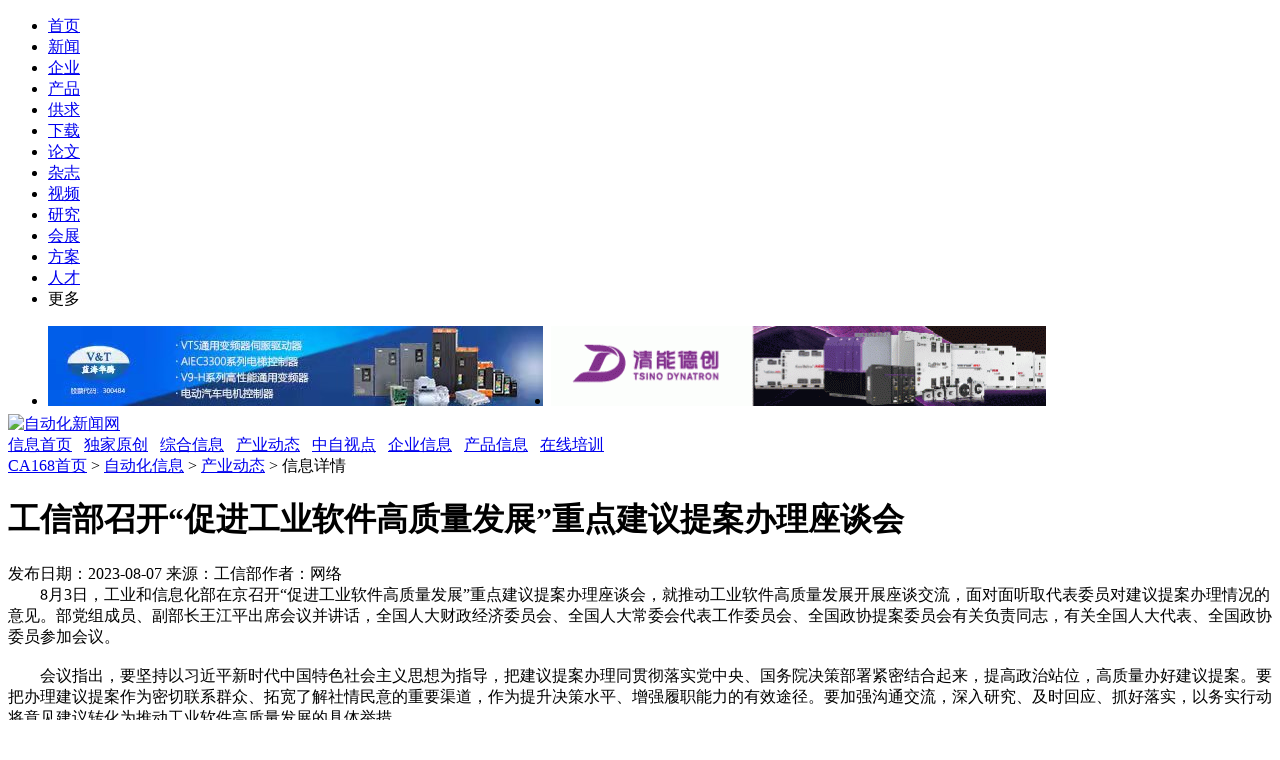

--- FILE ---
content_type: text/html
request_url: https://news.ca168.com/202308/127076.html
body_size: 9199
content:
<!DOCTYPE html PUBLIC "-//W3C//DTD XHTML 1.0 Transitional//EN" "http://www.w3.org/TR/xhtml1/DTD/xhtml1-transitional.dtd">
<html xmlns="http://www.w3.org/1999/xhtml">
<head>
<meta http-equiv="Content-Type" content="text/html;charset=gbk"/>
<title>工信部召开“促进工业软件高质量发展”重点建议提案办理座谈会-产业动态-自动化新闻网</title>
<meta name="keywords" content="工信部召开“促进工业软件高质量发展”重点建议提案办理座谈会,,产业动态"/>
<meta name="description" content="　　8月3日，工业和信息化部在京召开促进工业软件高质量发展重点建议提案办理座谈会，就推动工业软件高质量发展开展座谈交流，面"/>
<meta http-equiv="x-ua-compatible" content="ie=7"/>
<link rel="shortcut icon" href="https://www.ca168.com/favicon.ico"/> 
<link rel="bookmark" href="https://www.ca168.com/favicon.ico"/>
<link rel="stylesheet" type="text/css" href="https://www.ca168.com/skin/default/article.css"/><script type="text/javascript">window.onerror= function(){return true;}</script><script type="text/javascript" src="https://www.ca168.com/lang/zh-cn/lang.js"></script>
<script type="text/javascript" src="https://www.ca168.com/file/script/config.js"></script>
<script type="text/javascript" src="https://www.ca168.com/file/script/common.js"></script>
<script type="text/javascript" src="https://www.ca168.com/file/script/page.js"></script>
<script type="text/javascript" src="https://www.ca168.com/file/script/jquery.js"></script>
</head>
<body>
<script>
var jQlines = jQuery.noConflict();
jQlines(function(){
	jQlines(".admarket").each(function(){
		var adstr="<p class='jsAdAdTipWrap ' style='width:20px;position:absolute;direction:rtl;z-index:999;margin-top: -12px;'><img src='http://www.ca168.com/file/image/ad1p.png' style='width:20px;height:12px;display:block;bottom:0;border:0;background:none;direction:rtl;'></p>";
		jQlines(this).append(adstr);
	});
});
</script>
<style>
 .nav-Article-QQ { outline: none; }
 #moreNav { position: relative; }
 #moreNav .moreLink:hover { background:none; cursor:pointer;}
 .moreNav1 { display:block; padding-right:10px; background:url(http://mat1.gtimg.com/news/dc/images/icon_down.gif) no-repeat right center;}
 .moreNav2 { display:block; padding-right:10px; position: relative; background:url( http://mat1.gtimg.com/news/dc/images/icon_up.gif) no-repeat right center; }
 .navmenu { display:none; position: absolute;  top:33px; background:#379BE9; text-align:left; width:78px; margin-left:-8px;}
 .navmenu a{display:block; padding-left:10px;}
 .navmenu a:hover { background:#1669AB; }
 .nav-Article-QQ { z-index:20; }
.nav-color { color:#FFCC00; }
.nav-Article-QQ ul .nav-color a,.nav-Article-QQ ul .nav-color a:visited,.nav-Article-QQ ul .nav-color a:link,.nav-Article-QQ ul .nav-color a:hover { color:#FFCC00; }
.con_add ul{margin-bottom: 8px;  height: 80px;}
.con_add li{width:495px; height:80px;float: left;}
</style>
<div class="xq_top">
	<span id="user_news"></span>
    <ul>
    <li><a href="https://www.ca168.com/" target="_blank" title="专题">首页</a></li>
	<li><a href="https://news.ca168.com/" target="_blank" title="新闻">新闻</a></li>
    <li><a href="https://www.ca168.com/company/" target="_blank" title="企业">企业</a></li>
    <li><a href="https://www.ca168.com/Product/" target="_blank" title="产品">产品</a></li>
    <li><a href="https://www.ca168.com/supply/" target="_blank" title="电商">供求</a></li>
    <li><a href="https://www.ca168.com/down/" target="_blank" title="下载">下载</a></li>
    <li><a href="https://www.ca168.com/paper/" target="_blank" title="论文">论文</a></li>
    <li><a href="http://www.cadmm.com/magazine/" target="_blank" title="杂志">杂志</a></li>
    <li><a href="https://tv.ca168.com/" target="_blank" title="视频">视频</a></li>
    <li><a href="https://www.ca168.com/marketresearch/" target="_blank" title="研究">研究</a></li>
    <!--li><a href="https://www.ca168.com/train/" target="_blank" title="学院">学院</a></li-->
    <li><a href="https://expo.ca168.com/" target="_blank" title="会展">会展</a></li>
    <li><a href="https://www.ca168.com/solution/" target="_blank" title="方案">方案</a></li>
    <li><a href="https://www.ca168.com/job/" target="_blank" title="人才">人才</a></li>
    <!--li><a href="https://www.ca168.com/special/" target="_blank" title="专题">专题</a></li-->
    <li id="moreNav" bosszone="more">
    <a class="moreLink"><span id="moreNav1" class="moreNav1">更多</span></a>
    <div id="navmenu" class="navmenu" style="display: none;">
    	  <a target="_blank" href="https://www.ca168.com/picture/">图库</a>
          <a target="_blank" href="http://www.ca168.com/wap">wap站</a>
          <!--a target="_blank" href="http://t.ca168.com/">微博</a-->
          <a target="_blank" href="http://bbs.ca168.com/">论坛</a> 
          <a target="_blank" href="http://www.ca168.com/sitemap/productyype.php">产品线</a> 
          <a target="_blank" href="http://www.ca168.com/sitemap/industry.php">行业线</a>
    </div>
	</li>
	</ul>
</div>
<script type="text/javascript">
		//function ob(a,b){
		var Omore = document.getElementById('moreNav');
		var OList = document.getElementById('navmenu');
		var omoreNav = document.getElementById('moreNav1');
    Omore.onmouseover = function(){ 
		   OList.style.display = 'block';
       omoreNav.className = 'moreNav2';
		 }
		Omore.onmouseout = function() {
		  OList.style.display = 'none';
			omoreNav.className = 'moreNav1';
			 } 
		//}
	 // ob('moreNav','navmenu')
	</script>
<div class="xq_head">
    <div class="con_add">
        <ul>
                 <li ><div class="admarket"><a href="http://www.ca168.com/extend/redirect-htm-aid-72.html"><img width="495" height="80" src="https://upload.ca168.com/202203/17/18-37-47-27-533584.jpg"></a></div></li>
                 <li style="margin-left:8px;"><div class="admarket"><a href="http://www.ca168.com/extend/redirect-htm-aid-300.html"><img width="495" height="80" src="https://upload.ca168.com/202203/17/18-38-19-18-533584.gif"></a></div></li>
            </ul>    </div>
    <div class="logo">
    	<div class="logo_1"><a href="https://news.ca168.com/" title="自动化新闻网"><img alt="自动化新闻网" src="https://www.ca168.com/skin/default/nimages/nlogo.jpg" /><!--img alt="自动化新闻网" src="https://www.ca168.com/skin/default/nimages/xq_logo.jpg" /--></a></div>
        <div class="logo_2"><a href="https://news.ca168.com/">信息首页</a>           &nbsp; <a href="https://news.ca168.com/Original/" title="独家原创">独家原创</a> &nbsp; <a href="https://news.ca168.com/News/" title="综合信息">综合信息</a> &nbsp; <a class="blues" href="https://news.ca168.com/Industry/" title="产业动态">产业动态</a> &nbsp; <a href="https://news.ca168.com/View/" title="中自视点">中自视点</a> &nbsp; <a href="https://news.ca168.com/Enterprise/" title="企业信息">企业信息</a> &nbsp; <a href="https://news.ca168.com/Product/" title="产品信息">产品信息</a> &nbsp; <a href="https://news.ca168.com/zaixianpeixun/" title="在线培训">在线培训</a></div>
    </div><!--logo-->
</div>

<div class="alwidth">
    <div class="lb_left xq_left">
    <a href="https://www.ca168.com/" title="中自网首页">CA168首页</a> > <a href="https://news.ca168.com/">自动化信息</a> > <a href="https://news.ca168.com/Industry/">产业动态</a> > 信息详情
		<h1>工信部召开“促进工业软件高质量发展”重点建议提案办理座谈会</h1>
                <div class="xq_1"><p><a href="#tag_cmt" title="评论"></a></p>发布日期：2023-08-07   <!--span>浏览次数：<font id="hits">6487</font></span-->   来源：工信部</span><span>作者：网络</span></div>
        <div class="clear"></div>
        <div class="xq_3" id="content">
        			<div class="content" id="article"><div><span style="font-size: 16px;">　　8月3日，工业和信息化部在京召开&ldquo;促进工业软件高质量发展&rdquo;重点建议提案办理座谈会，就推动工业软件高质量发展开展座谈交流，面对面听取代表委员对建议提案办理情况的意见。部党组成员、副部长王江平出席会议并讲话，全国人大财政经济委员会、全国人大常委会代表工作委员会、全国政协提案委员会有关负责同志，有关全国人大代表、全国政协委员参加会议。</span></div>
<div><span style="font-size: 16px;"><br />
</span></div>
<div><span style="font-size: 16px;">　　会议指出，要坚持以习近平新时代中国特色社会主义思想为指导，把建议提案办理同贯彻落实党中央、国务院决策部署紧密结合起来，提高政治站位，高质量办好建议提案。要把办理建议提案作为密切联系群众、拓宽了解社情民意的重要渠道，作为提升决策水平、增强履职能力的有效途径。要加强沟通交流，深入研究、及时回应、抓好落实，以务实行动将意见建议转化为推动工业软件高质量发展的具体举措。</span></div>
<div><span style="font-size: 16px;"><br />
</span></div>
<div><span style="font-size: 16px;">　　会议强调，要深刻认识工业软件高质量发展的重要意义，不断完善政策举措，提升工业软件发展水平。凝聚政产学研用金多方合力，协调各方资源，发挥各方优势，以更大力度支持工业软件发展，共同构建完善的产业生态，切实提升产业链韧性和安全水平，奋力开创制造强国、网络强国和数字中国建设新局面。</span></div>
<span style="font-size: 16px;">&nbsp;</span></div>
	        </div>
                    <div class="hql_new_menu">
            	<span>[<a href="http://s.ca168.com/search.php" target="_blank">信息搜索</a>]</span>
                <span>[<script type="text/javascript">addFav('加入收藏');</script>]</span> 
                <span>[<a href="javascript:document.getElementById('sendmail').submit();void(0);">告诉好友</a>]</span>
                <span>[<a href="javascript:Print();">打印本文</a>]</span>
                <span>[<a href="javascript:window.close()">关闭窗口</a>]</span>
                <span>[<a href="javascript:window.scrollTo(0,0);">返回顶部</a>]</span>
            </div>
        <div class="xq_4">
<div class="bdsharebuttonbox"><a href="#" class="bds_more" data-cmd="more">分享到：</a><a href="#" class="bds_weixin" data-cmd="weixin" title="分享到微信">微信</a><a href="#" class="bds_douban" data-cmd="douban" title="分享到豆瓣网">豆瓣网</a><a href="#" class="bds_tsina" data-cmd="tsina" title="分享到新浪微博">新浪微博</a><a href="#" class="bds_tieba" data-cmd="tieba" title="分享到百度贴吧">百度贴吧</a><a href="#" class="bds_tqq" data-cmd="tqq" title="分享到腾讯微博">腾讯微博</a><a href="#" class="bds_qzone" data-cmd="qzone" title="分享到QQ空间">QQ空间</a></div>
<script>window._bd_share_config={"common":{"bdSnsKey":{},"bdText":"","bdMini":"2","bdMiniList":false,"bdPic":"","bdStyle":"0","bdSize":"24"},"share":{"bdSize":16},"image":{"viewList":["weixin","douban","tsina","tieba","tqq","qzone"],"viewText":"分享到：","viewSize":"16"},"selectShare":{"bdContainerClass":null,"bdSelectMiniList":["weixin","douban","tsina","tieba","tqq","qzone"]}};with(document)0[(getElementsByTagName('head')[0]||body).appendChild(createElement('script')).src='http://bdimg.share.baidu.com/static/api/js/share.js?v=89860593.js?cdnversion='+~(-new Date()/36e5)];</script>
<div class="clear"></div>
        </div>

        <div class="xq_6">
<div class="clear"></div>
        <p>上一篇：<b><a href="https://news.ca168.com/202308/127075.html" title="工信部发布《2023年智能制造典型场景参考指引》">工信部发布《2023年智能制造典型场景参考指引》</a>
</b></p>                       

        <p>下一篇：<b><a href="https://news.ca168.com/202308/127077.html" title="提升工业和硬件安全！我国牵头提出的两项网安国际标准发布">提升工业和硬件安全！我国牵头提出的两项网安国际标准发布</a>
</b></p>

        <div class="clear"></div>

	<div class="xq_7" style="height: 100px;">
        	<h2>免责申明</h2>
		<div class="clear"></div>
            <p style="padding-top: 5px;">
                     &nbsp; &nbsp; &nbsp; &nbsp;本文仅代表作者个人观点，与中自网无关。其原创性以及文中陈述文字和内容未经本站证实，对本文以及其中全部或者部分内容、文字的真实性、完整性、及时性本站不作任何保证或承诺，请读者仅作参考，并请自行核实相关内容！来源网络如有误有侵权则删。</p>
        </div>
         <div class="clear"></div>
        </div>


        <a name="tag_about"></a>

        <div class="xq_7">
        	<h2>相关阅读</h2>
<div class="clear"></div>
            <ul>
                           		                 	<li><span class="c999 t12 hql_right">2026-01-20 09:57</span><a href="https://news.ca168.com/202601/142083.html" target="_blank" title="我国加速人工智能赋能制造业发展">我国加速人工智能赋能制造业发展</a></li>
                                  	<li><span class="c999 t12 hql_right">2026-01-15 11:55</span><a href="https://news.ca168.com/202601/142024.html" target="_blank" title="锚定五万亿，工业名城苏州再展硬核实力">锚定五万亿，工业名城苏州再展硬核实力</a></li>
                                  	<li><span class="c999 t12 hql_right">2026-01-15 11:54</span><a href="https://news.ca168.com/202601/142023.html" target="_blank" title="我国提出到2028年重点工业互联网平台工业设备连接数突破1.2亿台（套）">我国提出到2028年重点工业互联网平台工业设备连接数突破1.2</a></li>
                                  	<li><span class="c999 t12 hql_right">2026-01-15 11:53</span><a href="https://news.ca168.com/202601/142022.html" target="_blank" title="2025年我国外贸稳增提质 工业类产品进出口表现亮眼">2025年我国外贸稳增提质 工业类产品进出口表现亮眼</a></li>
                                  	<li><span class="c999 t12 hql_right">2026-01-15 11:52</span><a href="https://news.ca168.com/202601/142021.html" target="_blank" title="2025年民企高端装备出口增长26.9%">2025年民企高端装备出口增长26.9%</a></li>
                                  	<li><span class="c999 t12 hql_right">2026-01-14 09:22</span><a href="https://news.ca168.com/202601/142002.html" target="_blank" title="锚定重点领域 智能体产业布局提速">锚定重点领域 智能体产业布局提速</a></li>
                                  	<li><span class="c999 t12 hql_right">2026-01-14 09:21</span><a href="https://news.ca168.com/202601/142001.html" target="_blank" title="筑牢强国之基，以现代化产业体系引领未来">筑牢强国之基，以现代化产业体系引领未来</a></li>
                                  	<li><span class="c999 t12 hql_right">2026-01-14 09:20</span><a href="https://news.ca168.com/202601/142000.html" target="_blank" title="2025年全年上海人工智能制造业产值有望实现两位数增长 “AI+制造”挺进99.99分精度场景">2025年全年上海人工智能制造业产值有望实现两位数增长 “AI</a></li>
                                  	<li><span class="c999 t12 hql_right">2026-01-14 09:19</span><a href="https://news.ca168.com/202601/141999.html" target="_blank" title="2025年智能制造行业标准密集出台，我国标准体系迈向应用深化新阶段">2025年智能制造行业标准密集出台，我国标准体系迈向应用深化</a></li>
                                  	<li><span class="c999 t12 hql_right">2026-01-14 09:19</span><a href="https://news.ca168.com/202601/141998.html" target="_blank" title="从机器人“抢滩”国际消费电子展 看中国科创“基本功”">从机器人“抢滩”国际消费电子展 看中国科创“基本功”</a></li>
                              </ul>
        </div>
        <div class="clear"></div>

    </div><!--lb_left-->

    

    <div class="lb_right">

    	<div class="lb1">	<a rel="nofollow" href="http://www.ca168.com/special/show-45.html" target="_blank"><img src="https://upload.ca168.com/201307/30/15-48-07-52-1.jpg" width="280" height="249" alt="第10届变频器企业家论坛"/></a></div>

        <div class="search1">

            <script type="text/javascript">var searchid = 21;</script>

            <div id="search_tips" style="display:none;"></div>

            <form id="destoon_search" action="http://s.ca168.com/search.php" onsubmit="return Dsearch();">

			<input type="hidden" name="sid" value="21" id="destoon_moduleid"/>

            <input name="kw" id="destoon_kw" type="text" class="ss001" value="请输入关键字" onfocus="if(this.value=='请输入关键字') this.value='';" onkeyup="STip(this.value);" autocomplete="off"/>

            <input type="submit" name="submit" class="ss002 submit" value=" " /><a href="search.php" id="destoon_search_m"></a>

            </form>

        </div>

        <div class="all_right lb2">

        

            <div class="xq_9">

                <h2 class="right_h2">推荐信息</h2>

                
           		 
                <dl>

                    <dt><a href="https://news.ca168.com/202601/141921.html" target="_blank" title="东芝推出缩小图像型CCD线性图像传感器，助力图像检测设备实现高速数据读取">东芝推出缩小图像型CCD线性图像传...</a></dt>

                    <dd><p><a href="https://news.ca168.com/202601/141921.html" target="_blank" title="东芝推出缩小图像型CCD线性图像传感器，助力图像检测设备实现高速数据读取"><img alt="东芝推出缩小图像型CCD线性图像传感器，助力图像检测设备实现高速数据读取" src="https://upload.ca168.com/202601/07/09-57-45-18-544550.png" width="86" height="61" /></a></p>中国上海，2025年12月18日东芝电子元件及存储装置株式会社（...<a class="blue" href="https://news.ca168.com/202601/141921.html" target="_blank" title="查看全文">[查看全文]</a></dd>

                </dl>
                <ul>

                
           		 
                    <li><a href="https://news.ca168.com/202601/141921.html" target="_blank" title="东芝推出缩小图像型CCD线性图像传感器，助力图像检测设备实现高速数据读取">东芝推出缩小图像型CCD线性图像传感器，</a></li>

                
                    <li><a href="https://news.ca168.com/202509/140590.html" target="_blank" title="施耐德电气胡晓：新常态引发创新迈向精益模式">施耐德电气胡晓：新常态引发创新迈向精益</a></li>

                
                    <li><a href="https://news.ca168.com/202509/140354.html" target="_blank" title="原力基因·质链未来 | 施耐德电气新一代低压成套设备激活产业新动能，助力能源转型加速度">原力基因·质链未来 | 施耐德电气新一代</a></li>

                
                    <li><a href="https://news.ca168.com/202507/139293.html" target="_blank" title="施耐德电气尹正：全球供应链开启韧性、高效、绿色并行新篇章">施耐德电气尹正：全球供应链开启韧性、高</a></li>

                
                    <li><a href="https://news.ca168.com/202504/137741.html" target="_blank" title="施耐德电气：以四大原则应对四重考验，领航工业数字化转型">施耐德电气：以四大原则应对四重考验，领</a></li>

                
                    <li><a href="https://news.ca168.com/202504/137179.html" target="_blank" title="施耐德电气：消费品行业如何通过三大转型，塑造“可持续竞争力”？">施耐德电气：消费品行业如何通过三大转型</a></li>

                
                    <li><a href="https://news.ca168.com/202502/136219.html" target="_blank" title="施耐德电气尹正：传统产业“新质”有道，“老厂”也能成灯塔">施耐德电气尹正：传统产业“新质”有道，</a></li>

                
                    <li><a href="https://news.ca168.com/202501/135791.html" target="_blank" title="近万家中小企业数字化改造 工业互联网实现工业大类全覆盖">近万家中小企业数字化改造 工业互联网实</a></li>

                
                    <li><a href="https://news.ca168.com/202412/135263.html" target="_blank" title="斯凯孚集团CTO中国行：加码中国市场，共创可持续新机遇">斯凯孚集团CTO中国行：加码中国市场，共</a></li>

                
				</ul>                    

                

            </div>

            <div class="clear"></div>

            

            <div class="con9">

                <h2 class="right_h2">排行榜</h2>

                <ul>

                 
           		 
                 	<li><a href="https://news.ca168.com/202504/137121.html" target="_blank" title="探索工业无限未来，和茵梦达一起走进2025德国汉诺威">探索工业无限未来，和茵梦达一起走进202</a></li>

                 
                 	<li><a href="https://news.ca168.com/202502/136013.html" target="_blank" title="实控人筹划控制权转让 新时达或易主">实控人筹划控制权转让 新时达或易主</a></li>

                 
                 	<li><a href="https://news.ca168.com/202502/136169.html" target="_blank" title="海尔集团拟入主新时达 布局工业自动化领域">海尔集团拟入主新时达 布局工业自动化领</a></li>

                 
                 	<li><a href="https://news.ca168.com/202502/136011.html" target="_blank" title="ABB集团发布2024年业绩">ABB集团发布2024年业绩</a></li>

                 
                 	<li><a href="https://news.ca168.com/202502/135975.html" target="_blank" title="ABB 和安捷伦重磅合作！开辟新版图">ABB 和安捷伦重磅合作！开辟新版图</a></li>

                 
                 	<li><a href="https://news.ca168.com/202502/136096.html" target="_blank" title="ABB电气无忧维保服务，匠心守护您的电气设备安全">ABB电气无忧维保服务，匠心守护您的电气</a></li>

                 
                 	<li><a href="https://news.ca168.com/202503/136637.html" target="_blank" title="西门子、ABB、施耐德三大工业巨头，宣布重磅投资！">西门子、ABB、施耐德三大工业巨头，宣布</a></li>

                 
                 	<li><a href="https://news.ca168.com/202503/136405.html" target="_blank" title="ABB宣布完成西门子旗下重要业务收购">ABB宣布完成西门子旗下重要业务收购</a></li>

                 
                 	<li><a href="https://news.ca168.com/202503/136864.html" target="_blank" title="新时达：不断创新，提供全生命周期的数字化解决方案">新时达：不断创新，提供全生命周期的数字</a></li>

                 
                 	<li><a href="https://news.ca168.com/202502/136309.html" target="_blank" title="ABB | 争取实现95%的产品国产化">ABB | 争取实现95%的产品国产化</a></li>

                 
                </ul>

            </div>

            <div class="clear"></div>

            

            <div class="con10">

                <h2 class="right_h2"><a href="https://www.ca168.com/special/" target="_blank" title="专题报道"><span>更多>></span>专题报道</a></h2>

                
           		 
                 
                <dl>

                    <dt><a href="https://www.ca168.com/special/show-371.html" target="_blank" title="2026第26届立嘉国际智能装备展览会 暨重庆国际工业博览会">2026第26届立嘉国际智能装备展览会...</a></dt>

                    <dd><p><a href="https://www.ca168.com/special/show-371.html" target="_blank" title="2026第26届立嘉国际智能装备展览会 暨重庆国际工业博览会"><img alt="2026第26届立嘉国际智能装备展览会 暨重庆国际工业博览会" src="https://upload.ca168.com/202601/07/16-24-30-70-490819.png" width="86" height="61" /></a></p>时间：2026年5月20-23日地点：重庆国际博览中心CWMTE立嘉国际智能装备展... <a class="blue" href="https://www.ca168.com/special/show-371.html" target="_blank" title="查看全文">[查看全文]</a></dd>

                </dl>

                <div class="clear"></div>

                <ul>

                
                 
                    <li><a href="https://www.ca168.com/special/show-370.html" target="_blank" title="2026中部(株洲)国际工业博览会">2026中部(株洲)国际工业博览会</a></li>

                
                 
                    <li><a href="https://www.ca168.com/special/show-369.html" target="_blank" title="2026中国具身智能与人形机器人创新峰会">2026中国具身智能与人形机器人创新峰会</a></li>

                
                 
                    <li><a href="https://www.ca168.com/special/show-368.html" target="_blank" title="第六届粤港澳大湾区智慧港口科技创新与装备展览会">第六届粤港澳大湾区智慧港口科技创新与装备</a></li>

                
                 
                    <li><a href="https://www.ca168.com/special/show-367.html" target="_blank" title="2026河北工业自动化及动力传动展览会">2026河北工业自动化及动力传动展览会</a></li>

                
                 
                    <li><a href="https://www.ca168.com/special/show-366.html" target="_blank" title="2026慕尼黑上海电子生产设备展（productronica China）">2026慕尼黑上海电子生产设备展（productro</a></li>

                
                 
                    <li><a href="https://www.ca168.com/special/show-365.html" target="_blank" title="第27届中国国际光电博览会（简称CIOE中国光博会）">第27届中国国际光电博览会（简称CIOE中国光</a></li>

                
                 
                    <li><a href="https://www.ca168.com/special/show-364.html" target="_blank" title="2026第四届长三角国际化工产业展览会">2026第四届长三角国际化工产业展览会</a></li>

                
                 
                    <li><a href="https://www.ca168.com/special/show-363.html" target="_blank" title="SNEC第十九届(2026)国际太阳能光伏与智慧能源(上海)大会暨展览会">SNEC第十九届(2026)国际太阳能光伏与智慧能</a></li>

                
                </ul>

            </div>

        </div>

		<div class="clear"></div>

        <!--div class="lb1"><a href="#" target="_blank" title=""><img width="280" height="88" alt="" src="https://www.ca168.com/skin/default/nimages/xq_19.jpg" /></a></div-->

        

        <!--div class="xq_10">

        	<h2 class="right_h2"><a href="#" target="_blank" title="论坛活动"><span>更多>></span>论坛活动</a></h2>

            <ul>

               <li><span>01</span><a href="#" target="_blank" title=""></a></li>

            </ul>

        </div-->

        

    </div><!--lb_right-->

    <div class="clear"></div>

    <div class="xq_8">

        <h2><a href="http://news.ca168.com/picture.php" target="_blank" title="视觉焦点">视觉焦点</a></h2>

        <ul>

        
            
            <li><a href="https://news.ca168.com/202601/141913.html" target="_blank" title="抓好三个关键，全力巩固工业经济稳中向好态势"><img src="https://upload.ca168.com/202601/07/09-25-00-94-544550.png" /><p>抓好三个关键，全力巩固工</p></a></li>

	    
            <li><a href="https://news.ca168.com/202511/141335.html" target="_blank" title="威固特VGT-909FHA玻片超声波清洗机"><img src="https://upload.ca168.com/202511/14/15-52-11-38-566582.jpg" /><p>威固特VGT-909FHA玻片超声</p></a></li>

	    
            <li><a href="https://news.ca168.com/202511/141333.html" target="_blank" title="威固特激光发射器窗口、接收镜头超声波清洗机"><img src="https://upload.ca168.com/202511/14/15-50-16-34-566582.jpg" /><p>威固特激光发射器窗口、接</p></a></li>

	    
            <li><a href="https://news.ca168.com/202510/141114.html" target="_blank" title="威固特金刚石耐磨器件超声波清洗机"><img src="https://upload.ca168.com/202510/24/15-54-31-46-566582.jpg" /><p>威固特金刚石耐磨器件超声</p></a></li>

	    
            <li><a href="https://news.ca168.com/202510/140965.html" target="_blank" title="金刚石复合片超声波清洗机"><img src="https://upload.ca168.com/202510/17/17-24-19-59-566582.jpg" /><p>金刚石复合片超声波清洗机</p></a></li>

	    
            <li><a href="https://news.ca168.com/202510/140964.html" target="_blank" title="威固特非球面透镜超声波清洗机"><img src="https://upload.ca168.com/202510/17/17-23-30-80-566582.jpg" /><p>威固特非球面透镜超声波清</p></a></li>

	    
        </ul>

    </div>

    

</div><!--alwidth-->

<script type="text/javascript">
var content_id = 'content';
var img_max_width = 580;
</script>
<script type="text/javascript" src="https://www.ca168.com/file/script/content.js?v1"></script>

<div class="clear"></div>
<div class="footer" style="width:990px;">
  	<div class="bottomnav">
    <a href="https://www.ca168.com/">网站首页</a>
    <a href="https://www.ca168.com/about/index.html" target="_blank">关于我们</a> 
<a href="https://www.ca168.com/about/agreement.html" target="_blank">使用协议</a> 
<a href="https://www.ca168.com/about/disclaimer.html" target="_blank">免责申明</a> 
<a href="http://www.ca168.com/help/" target="_blank">帮助中心</a> 
<a href="https://www.ca168.com/about/contact.html" target="_blank">联系方式</a> 
    <a href="https://www.ca168.com/sitemap/">网站地图</a>
		<a href="https://www.ca168.com/guestbook/">网站留言</a>	<a href="https://www.ca168.com/ad/">广告服务</a>   	<a class="border_none" href="http://www.ca168.com/feed/">RSS订阅</a></div>
    <div class="footer_txt">
    深圳总部∶0755-82904254商务咨询∶0755-82904380 展会联系∶0755-82912183<br>Copyright <em>&#169;</em> 2008-2021 CA168.COM All Rights Reserved<script>(function(){var bp = document.createElement('script');var curProtocol = window.location.protocol.split(':')[0];if (curProtocol === 'https') {bp.src = 'https://zz.bdstatic.com/linksubmit/push.js';}else {bp.src = 'http://push.zhanzhang.baidu.com/push.js';}var s = document.getElementsByTagName("script")[0];s.parentNode.insertBefore(bp, s);})();</script>    </div>
<span class="bottomnav_fhdp IE6png"><a href="#">返回顶部</a></span>
 <div class="fImg">
		<ul>
			<li><img src="https://www.ca168.com/images/cxwzlm.gif" alt="深圳诚信网站" /></li>
			<li><a href="http://szgabm.qq.com/cgi-bin/wj/jump.cgi" target="_blank"> <img src="https://www.ca168.com/images/szwljc.jpg" alt="深圳网络警察" /></a></li>
			<li><img src="https://www.ca168.com/images/jyxb.jpg" alt="" /></li>
            <li><img src="https://www.ca168.com/images/gawj.jpg" alt="" /></li>
			<li><a href="http://net.china.com.cn/index.htm" target="_blank"><img src="https://www.ca168.com/images/bljb.jpg" alt="不良信息举报" /></a></li>
		</ul>
	</div>
<p>版权所有∶中自网 经营许可证编号∶<a target="_blank" href="http://beian.miit.gov.cn/">粤ICP备11084791号-4 / 粤B2-20211055</a></p>
  </div>
   </div>
<div id="back2top" class="back2top">
<ul class="clearfix">
    <li bosszone="backhome" class="sB-home"><a target="_blank" title="返回首页" id="goHome" class="ff-t" href="http://www.ca168.com"><b>返回首页</b></a></li>
    <li bosszone="tComm" class="sB-comment"><a title="网友评论" id="goCmt" class="ff-t" href="#tag_cmt"><b>评论</b></a></li>
    <li bosszone="tRnews" class="sB-share"><a title="相关阅读" id="goAbout" href="#tag_about"><b>相关链接</b></a></li>
    <li title="" bosszone="backTop" id="goTop" class="sB-goTop" style="display: block;"><a title="返回顶部" href="javascript:void(0)"><b>返回顶部</b></a></li>
</ul>
</div>
<script type="text/javascript">
	document.write('<script type="text/javascript" src="https://www.ca168.com/api/task.js.php?moduleid=21&html=show&itemid=127076&page=1&refresh='+Math.random()+'.js"></sc'+'ript>');
jQuery.noConflict();
(function() {
	jQuery(window).bind("scroll.back2top", function() {
		var st = jQuery(document).scrollTop(), winh = jQuery(window).height();
        (st > 0) ? jQuery('#back2top').show() : jQuery('#back2top').hide();    
        //IE6
        if(!window.XMLHttpRequest) { jQuery('#goTop').css("top", st + winh - 166);}
	});
})();
jQuery('#goTop').click(function() {
	jQuery("html, body").animate({scrollTop:0}, 200);
});
</script>
<script type="text/javascript">
var _bdhmProtocol = (("https:" == document.location.protocol) ? " https://" : " http://");
document.write(unescape("%3Cscript src='" + _bdhmProtocol + "hm.baidu.com/h.js%3F916fed0fd2957833674aaca3f90344f5' type='text/javascript'%3E%3C/script%3E"));
</script>
<div class="hide"><script src="http://s23.cnzz.com/stat.php?id=3673533&web_id=3673533" language="JavaScript"></script></div>
</body>
</html>